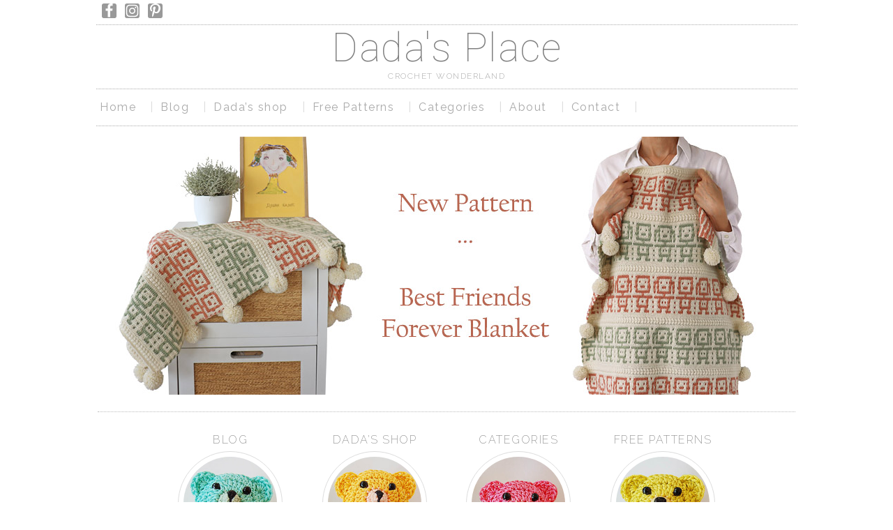

--- FILE ---
content_type: text/html; charset=UTF-8
request_url: https://www.dadasplace.com/
body_size: 6688
content:
<!DOCTYPE html>
<html lang="en-US">
<head itemscope itemtype="https://schema.org/WebSite">
<meta charset="UTF-8" />
<meta name="description" content="Crochet wonderland" />
<meta name="viewport" content="width=device-width, initial-scale=1" />
<title>Dada&#039;s Place – Crochet wonderland</title>
<meta http-equiv="x-dns-prefetch-control" content="on">
<link href="https://app.ecwid.com" rel="preconnect" crossorigin />
<link href="https://ecomm.events" rel="preconnect" crossorigin />
<link href="https://d1q3axnfhmyveb.cloudfront.net" rel="preconnect" crossorigin />
<link href="https://dqzrr9k4bjpzk.cloudfront.net" rel="preconnect" crossorigin />
<link href="https://d3j0zfs7paavns.cloudfront.net" rel="preconnect" crossorigin>
<link rel="prefetch" href="https://app.ecwid.com/script.js?7441238&data_platform=wporg&lang=en" />
<link rel="prerender" href="https://www.dadasplace.com/dadas-shop" />
<link rel='dns-prefetch' href='//fonts.googleapis.com' />
<link rel='dns-prefetch' href='//s.w.org' />
<link rel="alternate" type="application/rss+xml" title="Dada&#039;s Place &raquo; Feed" href="https://www.dadasplace.com/feed" />
<link rel="alternate" type="application/rss+xml" title="Dada&#039;s Place &raquo; Comments Feed" href="https://www.dadasplace.com/comments/feed" />
<link rel="canonical" href="https://www.dadasplace.com/" />
		<script type="text/javascript">
			window._wpemojiSettings = {"baseUrl":"https:\/\/s.w.org\/images\/core\/emoji\/12.0.0-1\/72x72\/","ext":".png","svgUrl":"https:\/\/s.w.org\/images\/core\/emoji\/12.0.0-1\/svg\/","svgExt":".svg","source":{"concatemoji":"https:\/\/www.dadasplace.com\/wp-includes\/js\/wp-emoji-release.min.js?ver=5.4.18"}};
			/*! This file is auto-generated */
			!function(e,a,t){var n,r,o,i=a.createElement("canvas"),p=i.getContext&&i.getContext("2d");function s(e,t){var a=String.fromCharCode;p.clearRect(0,0,i.width,i.height),p.fillText(a.apply(this,e),0,0);e=i.toDataURL();return p.clearRect(0,0,i.width,i.height),p.fillText(a.apply(this,t),0,0),e===i.toDataURL()}function c(e){var t=a.createElement("script");t.src=e,t.defer=t.type="text/javascript",a.getElementsByTagName("head")[0].appendChild(t)}for(o=Array("flag","emoji"),t.supports={everything:!0,everythingExceptFlag:!0},r=0;r<o.length;r++)t.supports[o[r]]=function(e){if(!p||!p.fillText)return!1;switch(p.textBaseline="top",p.font="600 32px Arial",e){case"flag":return s([127987,65039,8205,9895,65039],[127987,65039,8203,9895,65039])?!1:!s([55356,56826,55356,56819],[55356,56826,8203,55356,56819])&&!s([55356,57332,56128,56423,56128,56418,56128,56421,56128,56430,56128,56423,56128,56447],[55356,57332,8203,56128,56423,8203,56128,56418,8203,56128,56421,8203,56128,56430,8203,56128,56423,8203,56128,56447]);case"emoji":return!s([55357,56424,55356,57342,8205,55358,56605,8205,55357,56424,55356,57340],[55357,56424,55356,57342,8203,55358,56605,8203,55357,56424,55356,57340])}return!1}(o[r]),t.supports.everything=t.supports.everything&&t.supports[o[r]],"flag"!==o[r]&&(t.supports.everythingExceptFlag=t.supports.everythingExceptFlag&&t.supports[o[r]]);t.supports.everythingExceptFlag=t.supports.everythingExceptFlag&&!t.supports.flag,t.DOMReady=!1,t.readyCallback=function(){t.DOMReady=!0},t.supports.everything||(n=function(){t.readyCallback()},a.addEventListener?(a.addEventListener("DOMContentLoaded",n,!1),e.addEventListener("load",n,!1)):(e.attachEvent("onload",n),a.attachEvent("onreadystatechange",function(){"complete"===a.readyState&&t.readyCallback()})),(n=t.source||{}).concatemoji?c(n.concatemoji):n.wpemoji&&n.twemoji&&(c(n.twemoji),c(n.wpemoji)))}(window,document,window._wpemojiSettings);
		</script>
		<style type="text/css">
img.wp-smiley,
img.emoji {
	display: inline !important;
	border: none !important;
	box-shadow: none !important;
	height: 1em !important;
	width: 1em !important;
	margin: 0 .07em !important;
	vertical-align: -0.1em !important;
	background: none !important;
	padding: 0 !important;
}
</style>
	<link rel='stylesheet' id='swank-theme-css'  href='https://www.dadasplace.com/wp-content/themes/swank/style.css?ver=1.0.0' type='text/css' media='all' />
<link rel='stylesheet' id='wp-block-library-css'  href='https://www.dadasplace.com/wp-includes/css/dist/block-library/style.min.css?ver=5.4.18' type='text/css' media='all' />
<link rel='stylesheet' id='contact-form-7-css'  href='https://www.dadasplace.com/wp-content/plugins/contact-form-7/includes/css/styles.css?ver=5.2' type='text/css' media='all' />
<link rel='stylesheet' id='smuzform-public-form-render-css'  href='https://www.dadasplace.com/wp-content/plugins/contact-form-add/public/assets/css/form-style.css?ver=5.4.18' type='text/css' media='all' />
<link rel='stylesheet' id='ecwid-css-css'  href='https://www.dadasplace.com/wp-content/plugins/ecwid-shopping-cart/css/frontend.css?ver=6.10.15' type='text/css' media='all' />
<link rel='stylesheet' id='tabsy-css-css'  href='https://www.dadasplace.com/wp-content/plugins/tabsy/assets/css/tabsy.css' type='text/css' media='all' />
<link rel='stylesheet' id='tabsy-fontawesome-css'  href='https://www.dadasplace.com/wp-content/plugins/tabsy/assets/font-awesome-4.3.0/css/font-awesome.min.css' type='text/css' media='all' />
<link rel='stylesheet' id='swank-google-fonts-css'  href='//fonts.googleapis.com/css?family=Roboto%3A100%2C300%7CAbril+Fatface%7CRaleway%3A100%2C200%2C300%2C400&#038;ver=1.0.0' type='text/css' media='all' />
<link rel='stylesheet' id='simple-social-icons-font-css'  href='https://www.dadasplace.com/wp-content/plugins/simple-social-icons/css/style.css?ver=3.0.2' type='text/css' media='all' />
<script type='text/javascript' src='https://www.dadasplace.com/wp-includes/js/jquery/jquery.js?ver=1.12.4-wp'></script>
<script type='text/javascript' src='https://www.dadasplace.com/wp-includes/js/jquery/jquery-migrate.min.js?ver=1.4.1'></script>
<script type='text/javascript'>
/* <![CDATA[ */
var ecwidParams = {"useJsApiToOpenStoreCategoriesPages":"","storeId":"7441238"};
/* ]]> */
</script>
<script type='text/javascript' src='https://www.dadasplace.com/wp-content/plugins/ecwid-shopping-cart/js/frontend.js?ver=6.10.15'></script>
<script type='text/javascript' src='https://www.dadasplace.com/wp-content/plugins/simple-social-icons/svgxuse.js?ver=1.1.21'></script>
<link rel='https://api.w.org/' href='https://www.dadasplace.com/wp-json/' />
<link rel="EditURI" type="application/rsd+xml" title="RSD" href="https://www.dadasplace.com/xmlrpc.php?rsd" />
<script data-cfasync="false" data-no-optimize="1" type="text/javascript">
window.ec = window.ec || Object()
window.ec.config = window.ec.config || Object();
window.ec.config.enable_canonical_urls = true;

</script>
<script data-cfasync="false" type="text/javascript">
window.ec = window.ec || Object();
window.ec.config = window.ec.config || Object();
window.ec.config.store_main_page_url = 'https://www.dadasplace.com/dadas-shop';		
</script><link rel="icon" href="https://www.dadasplace.com/wp-content/themes/swank/images/favicon.ico" />
<link rel="pingback" href="https://www.dadasplace.com/xmlrpc.php" />
<link rel="next" href="https://www.dadasplace.com/page/2" />
<meta itemprop="name" content="Dada&#039;s Place" />
<meta itemprop="url" content="https://www.dadasplace.com/" />
<script async defer data-pin-hover="true" data-pin-tall="true" data-pin-round="true" data-pin-save="false" src="//assets.pinterest.com/js/pinit.js"></script>
<script>
  (function(i,s,o,g,r,a,m){i['GoogleAnalyticsObject']=r;i[r]=i[r]||function(){
  (i[r].q=i[r].q||[]).push(arguments)},i[r].l=1*new Date();a=s.createElement(o),
  m=s.getElementsByTagName(o)[0];a.async=1;a.src=g;m.parentNode.insertBefore(a,m)
  })(window,document,'script','https://www.google-analytics.com/analytics.js','ga');

  ga('create', 'UA-91025501-1', 'auto');
  ga('send', 'pageview');

</script>	<!-- Google Tag Manager -->
	<script>(function(w,d,s,l,i){w[l]=w[l]||[];w[l].push({'gtm.start':
	new Date().getTime(),event:'gtm.js'});var f=d.getElementsByTagName(s)[0],
	j=d.createElement(s),dl=l!='dataLayer'?'&l='+l:'';j.async=true;j.src=
	'https://www.googletagmanager.com/gtm.js?id='+i+dl;f.parentNode.insertBefore(j,f);
	})(window,document,'script','dataLayer','GTM-K6P4M2P');</script>
	<!-- End Google Tag Manager -->
			<!-- Easy Columns 2.1.1 by Pat Friedl http://www.patrickfriedl.com -->
			<link rel="stylesheet" href="https://www.dadasplace.com/wp-content/plugins/easy-columns/css/easy-columns.css" type="text/css" media="screen, projection" />
			
</head>
<body data-rsssl=1 class="home blog header-full-width full-width-content genesis-breadcrumbs-hidden genesis-footer-widgets-visible" itemscope itemtype="https://schema.org/WebPage">	<!-- Google Tag Manager (noscript) -->
	<noscript><iframe src="https://www.googletagmanager.com/ns.html?id=GTM-K6P4M2P"
	height="0" width="0" style="display:none;visibility:hidden"></iframe></noscript>
	<!-- End Google Tag Manager (noscript) -->
<div class="site-container"><div class="top-bar"><div class="wrap"><div class="top-bar-left"><section id="simple-social-icons-2" class="widget simple-social-icons"><div class="widget-wrap"><ul class="alignleft"><li class="ssi-facebook"><a href="https://www.facebook.com/dadasplace1/" ><svg role="img" class="social-facebook" aria-labelledby="social-facebook-2"><title id="social-facebook-2">Facebook</title><use xlink:href="https://www.dadasplace.com/wp-content/plugins/simple-social-icons/symbol-defs.svg#social-facebook"></use></svg></a></li><li class="ssi-instagram"><a href="https://www.instagram.com/dadas_place/" ><svg role="img" class="social-instagram" aria-labelledby="social-instagram-2"><title id="social-instagram-2">Instagram</title><use xlink:href="https://www.dadasplace.com/wp-content/plugins/simple-social-icons/symbol-defs.svg#social-instagram"></use></svg></a></li><li class="ssi-pinterest"><a href="https://www.pinterest.com/draganasavkov/" ><svg role="img" class="social-pinterest" aria-labelledby="social-pinterest-2"><title id="social-pinterest-2">Pinterest</title><use xlink:href="https://www.dadasplace.com/wp-content/plugins/simple-social-icons/symbol-defs.svg#social-pinterest"></use></svg></a></li></ul></div></section>
</div></div></div><header class="site-header" itemscope itemtype="https://schema.org/WPHeader"><div class="wrap"><div class="title-area"><h1 class="site-title" itemprop="headline"><a href="https://www.dadasplace.com/">Dada&#039;s Place</a></h1><p class="site-description" itemprop="description">Crochet wonderland</p></div></div></header><nav class="nav-primary" aria-label="Main" itemscope itemtype="https://schema.org/SiteNavigationElement"><div class="wrap"><ul id="menu-main-menu" class="menu genesis-nav-menu menu-primary"><li id="menu-item-136" class="menu-item menu-item-type-post_type menu-item-object-page menu-item-136"><a href="https://www.dadasplace.com/home" itemprop="url"><span itemprop="name">Home</span></a></li>
<li id="menu-item-139" class="menu-item menu-item-type-post_type menu-item-object-page menu-item-139"><a href="https://www.dadasplace.com/blog" itemprop="url"><span itemprop="name">Blog</span></a></li>
<li id="menu-item-8458" class="menu-item menu-item-type-post_type menu-item-object-page menu-item-8458"><a href="https://www.dadasplace.com/dadas-shop" itemprop="url"><span itemprop="name">Dada&#8217;s shop</span></a></li>
<li id="menu-item-137" class="menu-item menu-item-type-post_type menu-item-object-page menu-item-137"><a href="https://www.dadasplace.com/free-patterns" itemprop="url"><span itemprop="name">Free Patterns</span></a></li>
<li id="menu-item-135" class="menu-item menu-item-type-post_type menu-item-object-page menu-item-135"><a href="https://www.dadasplace.com/categories" itemprop="url"><span itemprop="name">Categories</span></a></li>
<li id="menu-item-1271" class="menu-item menu-item-type-post_type menu-item-object-page menu-item-1271"><a href="https://www.dadasplace.com/about" itemprop="url"><span itemprop="name">About</span></a></li>
<li id="menu-item-1274" class="menu-item menu-item-type-post_type menu-item-object-page menu-item-1274"><a href="https://www.dadasplace.com/contact" itemprop="url"><span itemprop="name">Contact</span></a></li>
</ul></div></nav><div class="site-inner"><div class="content-sidebar-wrap"><main class="content"><div class="home-slider widget-area"><div class="wrap"><section id="custom_html-3" class="widget_text widget widget_custom_html"><div class="widget_text widget-wrap"><div class="textwidget custom-html-widget"><a href="
https://www.dadasplace.com/dadas-shop/CROCHET-PATTERN-BFF-Mosaic-Blanket-p386193032">
<img src="wp-content/uploads/2021/08/Banner-BFF-Blanket.jpg
" title="BFF Mosaic Blanket" alt="BFF Mosaic Blanket">
</a></div></div></section>
</div></div><div class="featured-circles widget-area"><div class="wrap"><section id="featured-page-2" class="widget featured-content featuredpage"><div class="widget-wrap"><h4 class="widget-title widgettitle">Blog</h4>
<article class="post-125 page type-page status-publish has-post-thumbnail entry"><a href="https://www.dadasplace.com/blog" class="alignnone"><img width="200" height="200" src="https://www.dadasplace.com/wp-content/uploads/2016/11/Crochet-turquoise-bear-head.jpg" class="entry-image attachment-page" alt="" itemprop="image" /></a></article></div></section>
<section id="featured-page-6" class="widget featured-content featuredpage"><div class="widget-wrap"><h4 class="widget-title widgettitle">Dada&#8217;s shop</h4>
<article class="post-8393 page type-page status-publish has-post-thumbnail entry"><a href="https://www.dadasplace.com/dadas-shop" class="alignnone"><img width="200" height="200" src="https://www.dadasplace.com/wp-content/uploads/2016/11/Crochet-yellow-bear-head.jpg" class="entry-image attachment-page" alt="crochet-yellow-bear-head" itemprop="image" /></a></article></div></section>
<section id="featured-page-4" class="widget featured-content featuredpage"><div class="widget-wrap"><h4 class="widget-title widgettitle">Categories</h4>
<article class="post-133 page type-page status-publish has-post-thumbnail entry"><a href="https://www.dadasplace.com/categories" class="alignnone"><img width="200" height="200" src="https://www.dadasplace.com/wp-content/uploads/2016/11/Crochet-roze-bear-head.jpg" class="entry-image attachment-page" alt="" itemprop="image" /></a></article></div></section>
<section id="featured-page-5" class="widget featured-content featuredpage"><div class="widget-wrap"><h4 class="widget-title widgettitle">Free patterns</h4>
<article class="post-129 page type-page status-publish has-post-thumbnail entry"><a href="https://www.dadasplace.com/free-patterns" class="alignnone"><img width="200" height="200" src="https://www.dadasplace.com/wp-content/uploads/2016/11/Crochet-mustard-bear-head.jpg" class="entry-image attachment-page" alt="" itemprop="image" /></a></article></div></section>
</div></div><div class="home-featured-area widget-area"><div class="wrap"><section id="featured-post-2" class="widget featured-content featuredpost"><div class="widget-wrap"><article class="post-9719 post type-post status-publish format-standard category-crochet-baby-blanket-patterns tag-baby-blanket tag-crochet-pattern entry"><a href="https://www.dadasplace.com/2025/09/crochet-pattern-signature-of-trees-blanket.html" class="alignnone" aria-hidden="true" tabindex="-1"><img width="300" height="200" src="https://www.dadasplace.com/wp-content/uploads/2025/09/Signature-of-Trees-Blanket-7-300x200.jpg" class="entry-image attachment-post" alt="Signature of Trees Blanket 7" itemprop="image" /></a><header class="entry-header"><h2 class="entry-title" itemprop="headline"><a href="https://www.dadasplace.com/2025/09/crochet-pattern-signature-of-trees-blanket.html">Crochet Pattern: Signature Of Trees Blanket</a></h2><p class="entry-meta"><time class="entry-time" itemprop="datePublished" datetime="2025-09-04T12:04:04+02:00">04/09/2025</time> By <span class="entry-author" itemprop="author" itemscope itemtype="https://schema.org/Person"><a href="https://www.dadasplace.com/author/dadasplacegmail-com" class="entry-author-link" rel="author" itemprop="url"><span class="entry-author-name" itemprop="name">Dada</span></a></span> <span class="entry-comments-link"><a href="https://www.dadasplace.com/2025/09/crochet-pattern-signature-of-trees-blanket.html#respond">Leave a Comment</a></span></p></header><div class="entry-content"><p>I wrote my last blog post more than four years ... <a class="more-link" href="https://www.dadasplace.com/2025/09/crochet-pattern-signature-of-trees-blanket.html">[Continue Reading]</a></p></div></article><article class="post-9685 post type-post status-publish format-standard category-scarves-and-shawls entry"><a href="https://www.dadasplace.com/2021/01/crochet-pattern-felicity-shawl.html" class="alignnone" aria-hidden="true" tabindex="-1"><img width="300" height="200" src="https://www.dadasplace.com/wp-content/uploads/2021/01/Felicity-Shawl-1-300x200.jpg" class="entry-image attachment-post" alt="Crochet pattern Felicity shawl by Dadas place 5" itemprop="image" /></a><header class="entry-header"><h2 class="entry-title" itemprop="headline"><a href="https://www.dadasplace.com/2021/01/crochet-pattern-felicity-shawl.html">Crochet Pattern: Felicity Shawl</a></h2><p class="entry-meta"><time class="entry-time" itemprop="datePublished" datetime="2021-01-25T15:37:57+01:00">25/01/2021</time> By <span class="entry-author" itemprop="author" itemscope itemtype="https://schema.org/Person"><a href="https://www.dadasplace.com/author/dadasplacegmail-com" class="entry-author-link" rel="author" itemprop="url"><span class="entry-author-name" itemprop="name">Dada</span></a></span> <span class="entry-comments-link"><a href="https://www.dadasplace.com/2021/01/crochet-pattern-felicity-shawl.html#comments">8 Comments</a></span></p></header><div class="entry-content"><p>Felicity Shawl is a modern, asymmetrical ... <a class="more-link" href="https://www.dadasplace.com/2021/01/crochet-pattern-felicity-shawl.html">[Continue Reading]</a></p></div></article><article class="post-9667 post type-post status-publish format-standard has-post-thumbnail category-crochet-blankets entry"><a href="https://www.dadasplace.com/2021/01/crochet-pattern-easy-as-pie-cable-blanket.html" class="alignnone" aria-hidden="true" tabindex="-1"><img width="300" height="200" src="https://www.dadasplace.com/wp-content/uploads/2021/01/Cable-Blanket-small-300x200.jpg" class="entry-image attachment-post" alt="Easy to make crochet cable blanket by Dadas place" itemprop="image" /></a><header class="entry-header"><h2 class="entry-title" itemprop="headline"><a href="https://www.dadasplace.com/2021/01/crochet-pattern-easy-as-pie-cable-blanket.html">Crochet pattern: Easy as Pie Cable Blanket</a></h2><p class="entry-meta"><time class="entry-time" itemprop="datePublished" datetime="2021-01-11T11:58:48+01:00">11/01/2021</time> By <span class="entry-author" itemprop="author" itemscope itemtype="https://schema.org/Person"><a href="https://www.dadasplace.com/author/dadasplacegmail-com" class="entry-author-link" rel="author" itemprop="url"><span class="entry-author-name" itemprop="name">Dada</span></a></span> <span class="entry-comments-link"><a href="https://www.dadasplace.com/2021/01/crochet-pattern-easy-as-pie-cable-blanket.html#respond">Leave a Comment</a></span></p></header><div class="entry-content"><p>Easy as Pie crochet cable blanket is my second ... <a class="more-link" href="https://www.dadasplace.com/2021/01/crochet-pattern-easy-as-pie-cable-blanket.html">[Continue Reading]</a></p></div></article></div></section>
<section id="featured-post-3" class="widget featured-content featuredpost"><div class="widget-wrap"><article class="post-57 post type-post status-publish format-standard has-post-thumbnail category-other-crochet-projects tag-crochet-poncho entry"><a href="https://www.dadasplace.com/2014/07/crochet-poncho.html" class="alignnone" aria-hidden="true" tabindex="-1"><img width="300" height="200" src="https://www.dadasplace.com/wp-content/uploads/2014/07/Crochet-poncho.jpg" class="entry-image attachment-post" alt="Crochet poncho" itemprop="image" /></a><header class="entry-header"><h2 class="entry-title" itemprop="headline"><a href="https://www.dadasplace.com/2014/07/crochet-poncho.html">Crochet poncho</a></h2><p class="entry-meta"><time class="entry-time" itemprop="datePublished" datetime="2014-07-09T22:03:00+02:00">09/07/2014</time> By <span class="entry-author" itemprop="author" itemscope itemtype="https://schema.org/Person"><a href="https://www.dadasplace.com/author/dadasplacegmail-com" class="entry-author-link" rel="author" itemprop="url"><span class="entry-author-name" itemprop="name">Dada</span></a></span> <span class="entry-comments-link"><a href="https://www.dadasplace.com/2014/07/crochet-poncho.html#comments">28 Comments</a></span></p></header><div class="entry-content"><p>Although I didn't post anything for a while, I was ... <a class="more-link" href="https://www.dadasplace.com/2014/07/crochet-poncho.html">[Continue Reading]</a></p></div></article><article class="post-102 post type-post status-publish format-standard has-post-thumbnail category-crochet-bags entry"><a href="https://www.dadasplace.com/2013/08/making-tote-bags.html" class="alignnone" aria-hidden="true" tabindex="-1"><img width="300" height="200" src="https://www.dadasplace.com/wp-content/uploads/2013/08/Tote-bag-with-crochet-flowers.jpg" class="entry-image attachment-post" alt="Tote bag with crochet flowers" itemprop="image" /></a><header class="entry-header"><h2 class="entry-title" itemprop="headline"><a href="https://www.dadasplace.com/2013/08/making-tote-bags.html">Making tote bags</a></h2><p class="entry-meta"><time class="entry-time" itemprop="datePublished" datetime="2013-08-14T22:19:00+02:00">14/08/2013</time> By <span class="entry-author" itemprop="author" itemscope itemtype="https://schema.org/Person"><a href="https://www.dadasplace.com/author/dadasplacegmail-com" class="entry-author-link" rel="author" itemprop="url"><span class="entry-author-name" itemprop="name">Dada</span></a></span> <span class="entry-comments-link"><a href="https://www.dadasplace.com/2013/08/making-tote-bags.html#comments">7 Comments</a></span></p></header><div class="entry-content"><p>Some of the tote bags I recently made


with ... <a class="more-link" href="https://www.dadasplace.com/2013/08/making-tote-bags.html">[Continue Reading]</a></p></div></article><article class="post-23 post type-post status-publish format-standard has-post-thumbnail category-free-crochet-patterns entry"><a href="https://www.dadasplace.com/2015/11/new-primavera-flower-tunic.html" class="alignnone" aria-hidden="true" tabindex="-1"><img width="300" height="200" src="https://www.dadasplace.com/wp-content/uploads/2015/11/New-primavera-flower-tunic-1.jpg" class="entry-image attachment-post" alt="New primavera flower tunic" itemprop="image" /></a><header class="entry-header"><h2 class="entry-title" itemprop="headline"><a href="https://www.dadasplace.com/2015/11/new-primavera-flower-tunic.html">New Primavera Flower Tunic</a></h2><p class="entry-meta"><time class="entry-time" itemprop="datePublished" datetime="2015-11-12T02:27:00+01:00">12/11/2015</time> By <span class="entry-author" itemprop="author" itemscope itemtype="https://schema.org/Person"><a href="https://www.dadasplace.com/author/dadasplacegmail-com" class="entry-author-link" rel="author" itemprop="url"><span class="entry-author-name" itemprop="name">Dada</span></a></span> <span class="entry-comments-link"><a href="https://www.dadasplace.com/2015/11/new-primavera-flower-tunic.html#comments">31 Comments</a></span></p></header><div class="entry-content"><p>Do you remember my post about New Primavera Square, ... <a class="more-link" href="https://www.dadasplace.com/2015/11/new-primavera-flower-tunic.html">[Continue Reading]</a></p></div></article></div></section>
<section id="featured-post-4" class="widget featured-content featuredpost"><div class="widget-wrap"><article class="post-91 post type-post status-publish format-standard has-post-thumbnail category-other-crochet-projects tag-crochet-bunnies entry"><a href="https://www.dadasplace.com/2013/09/crochet-bunnies.html" class="alignnone" aria-hidden="true" tabindex="-1"><img width="300" height="200" src="https://www.dadasplace.com/wp-content/uploads/2013/09/Dadas-place-crochet-bunnies.jpg" class="entry-image attachment-post" alt="Dadas place crochet bunnies" itemprop="image" /></a><header class="entry-header"><h2 class="entry-title" itemprop="headline"><a href="https://www.dadasplace.com/2013/09/crochet-bunnies.html">Crochet bunnies</a></h2><p class="entry-meta"><time class="entry-time" itemprop="datePublished" datetime="2013-09-28T02:45:00+02:00">28/09/2013</time> By <span class="entry-author" itemprop="author" itemscope itemtype="https://schema.org/Person"><a href="https://www.dadasplace.com/author/dadasplacegmail-com" class="entry-author-link" rel="author" itemprop="url"><span class="entry-author-name" itemprop="name">Dada</span></a></span> <span class="entry-comments-link"><a href="https://www.dadasplace.com/2013/09/crochet-bunnies.html#comments">8 Comments</a></span></p></header><div class="entry-content"><p>Let me tell you something about these two guys. They ... <a class="more-link" href="https://www.dadasplace.com/2013/09/crochet-bunnies.html">[Continue Reading]</a></p></div></article><article class="post-88 post type-post status-publish format-standard has-post-thumbnail category-other-crochet-projects tag-crochet-basket entry"><a href="https://www.dadasplace.com/2013/10/little-crochet-basket.html" class="alignnone" aria-hidden="true" tabindex="-1"><img width="300" height="200" src="https://www.dadasplace.com/wp-content/uploads/2013/10/Crochet-basket-free-pattern.jpg" class="entry-image attachment-post" alt="Crochet basket free pattern" itemprop="image" /></a><header class="entry-header"><h2 class="entry-title" itemprop="headline"><a href="https://www.dadasplace.com/2013/10/little-crochet-basket.html">Little crochet basket</a></h2><p class="entry-meta"><time class="entry-time" itemprop="datePublished" datetime="2013-10-11T22:59:00+02:00">11/10/2013</time> By <span class="entry-author" itemprop="author" itemscope itemtype="https://schema.org/Person"><a href="https://www.dadasplace.com/author/dadasplacegmail-com" class="entry-author-link" rel="author" itemprop="url"><span class="entry-author-name" itemprop="name">Dada</span></a></span> <span class="entry-comments-link"><a href="https://www.dadasplace.com/2013/10/little-crochet-basket.html#comments">4 Comments</a></span></p></header><div class="entry-content"><p>This is the first crochet basket that I have made. ... <a class="more-link" href="https://www.dadasplace.com/2013/10/little-crochet-basket.html">[Continue Reading]</a></p></div></article><article class="post-94 post type-post status-publish format-standard has-post-thumbnail category-other-crochet-projects tag-crochet-hearts entry"><a href="https://www.dadasplace.com/2013/09/crochet-hearts.html" class="alignnone" aria-hidden="true" tabindex="-1"><img width="300" height="200" src="https://www.dadasplace.com/wp-content/uploads/2013/09/Crochet-hearts-free-pattern-featured-image.gif" class="entry-image attachment-post" alt="Crochet hearts free pattern-featured image" itemprop="image" /></a><header class="entry-header"><h2 class="entry-title" itemprop="headline"><a href="https://www.dadasplace.com/2013/09/crochet-hearts.html">Crochet hearts</a></h2><p class="entry-meta"><time class="entry-time" itemprop="datePublished" datetime="2013-09-19T00:56:00+02:00">19/09/2013</time> By <span class="entry-author" itemprop="author" itemscope itemtype="https://schema.org/Person"><a href="https://www.dadasplace.com/author/dadasplacegmail-com" class="entry-author-link" rel="author" itemprop="url"><span class="entry-author-name" itemprop="name">Dada</span></a></span> <span class="entry-comments-link"><a href="https://www.dadasplace.com/2013/09/crochet-hearts.html#comments">69 Comments</a></span></p></header><div class="entry-content"><p>These little hearts were the most enjoyable crochet ... <a class="more-link" href="https://www.dadasplace.com/2013/09/crochet-hearts.html">[Continue Reading]</a></p></div></article></div></section>
</div></div></main></div></div><div class="footer-widgets"><div class="wrap"><div class="widget-area footer-widgets-1 footer-widget-area"><section id="user-profile-2" class="widget user-profile"><div class="widget-wrap"><h4 class="widget-title widgettitle">About</h4>
<p><span class="alignleft"><img alt='' src='https://www.dadasplace.com/wp-content/uploads/edd/2016/12/Dada-85x85.gif' srcset='https://www.dadasplace.com/wp-content/uploads/edd/2016/12/Dada.gif 2x' class='avatar avatar-85 photo' height='85' width='85' /></span>Hello! I’m Dragana Savkov Bajic, the crochet designer behind Dada’s Place website and blog.My crochet adventure began  <a class="pagelink" href="https://www.dadasplace.com/about">Read More…</a></p>
</div></section>
</div><div class="widget-area footer-widgets-2 footer-widget-area"><section id="custom_html-5" class="widget_text widget widget_custom_html"><div class="widget_text widget-wrap"><div class="textwidget custom-html-widget"><iframe width="540" height="505" src="https://3bd1afa3.sibforms.com/serve/[base64]" frameborder="0" scrolling="auto" allowfullscreen style="display: block;margin-left: auto;margin-right: auto;max-width: 100%;"></iframe></div></div></section>
</div></div></div><footer class="site-footer" itemscope itemtype="https://schema.org/WPFooter"><div class="wrap"><p>Copyright &#x000A9;&nbsp;2026 &middot; Dadas Place.com</p></div></footer></div><style type="text/css" media="screen"> #simple-social-icons-2 ul li a, #simple-social-icons-2 ul li a:hover, #simple-social-icons-2 ul li a:focus { background-color: #999999 !important; border-radius: 3px; color: #ffffff !important; border: 0px #ffffff solid !important; font-size: 21px; padding: 11px; }  #simple-social-icons-2 ul li a:hover, #simple-social-icons-2 ul li a:focus { background-color: #666666 !important; border-color: #ffffff !important; color: #ffffff !important; }  #simple-social-icons-2 ul li a:focus { outline: 1px dotted #666666 !important; }</style><script type='text/javascript'>
/* <![CDATA[ */
var wpcf7 = {"apiSettings":{"root":"https:\/\/www.dadasplace.com\/wp-json\/contact-form-7\/v1","namespace":"contact-form-7\/v1"},"cached":"1"};
/* ]]> */
</script>
<script type='text/javascript' src='https://www.dadasplace.com/wp-content/plugins/contact-form-7/includes/js/scripts.js?ver=5.2'></script>
<script type='text/javascript' src='https://www.dadasplace.com/wp-content/plugins/contact-form-add/public/assets/js/jquery-validate.js?ver=2.0'></script>
<script type='text/javascript'>
/* <![CDATA[ */
var smuzform = {"ajaxurl":"https:\/\/www.dadasplace.com\/wp-admin\/admin-ajax.php","errorMessages":{"required":"This field is required.","email":"Please enter a valid email address.","number":"The value you have entered is not a numeric value","url":"URL is not valid."}};
/* ]]> */
</script>
<script type='text/javascript' src='https://www.dadasplace.com/wp-content/plugins/contact-form-add/public/assets/js/smuzforms.js?ver=2.0'></script>
<script type='text/javascript' src='https://www.dadasplace.com/wp-includes/js/jquery/ui/widget.min.js?ver=1.11.4'></script>
<script type='text/javascript' src='https://www.dadasplace.com/wp-content/plugins/tabsy/assets/js/jquery.tabsy.js?ver=5.4.18'></script>
<script type='text/javascript' src='https://www.dadasplace.com/wp-content/plugins/tabsy/assets/js/wptabsy.js?ver=5.4.18'></script>
<script type='text/javascript' src='https://www.dadasplace.com/wp-content/themes/swank/lib/js/responsive-menu.js?ver=1.0.0'></script>
<script type='text/javascript' src='https://www.dadasplace.com/wp-includes/js/wp-embed.min.js?ver=5.4.18'></script>
</body></html>

<!-- Page generated by LiteSpeed Cache 4.4.3 on 2026-01-20 04:32:54 -->

--- FILE ---
content_type: text/plain
request_url: https://www.google-analytics.com/j/collect?v=1&_v=j102&a=285405349&t=pageview&_s=1&dl=https%3A%2F%2Fwww.dadasplace.com%2F&ul=en-us%40posix&dt=Dada%27s%20Place%20%E2%80%93%20Crochet%20wonderland&sr=1280x720&vp=1280x720&_u=aEDAAEABAAAAACAAI~&jid=98710351&gjid=65804667&cid=841219832.1768884740&tid=UA-92991953-1&_gid=1911219703.1768884740&_r=1&_slc=1&gtm=45He61e1n81K6P4M2Pv76426294za200zd76426294&gcd=13l3l3l3l1l1&dma=0&tag_exp=103116026~103200004~104527906~104528501~104684208~104684211~105391253~115495940~115938465~115938468~116682875~117041587&z=1143329354
body_size: -834
content:
2,cG-L596FXF8WD